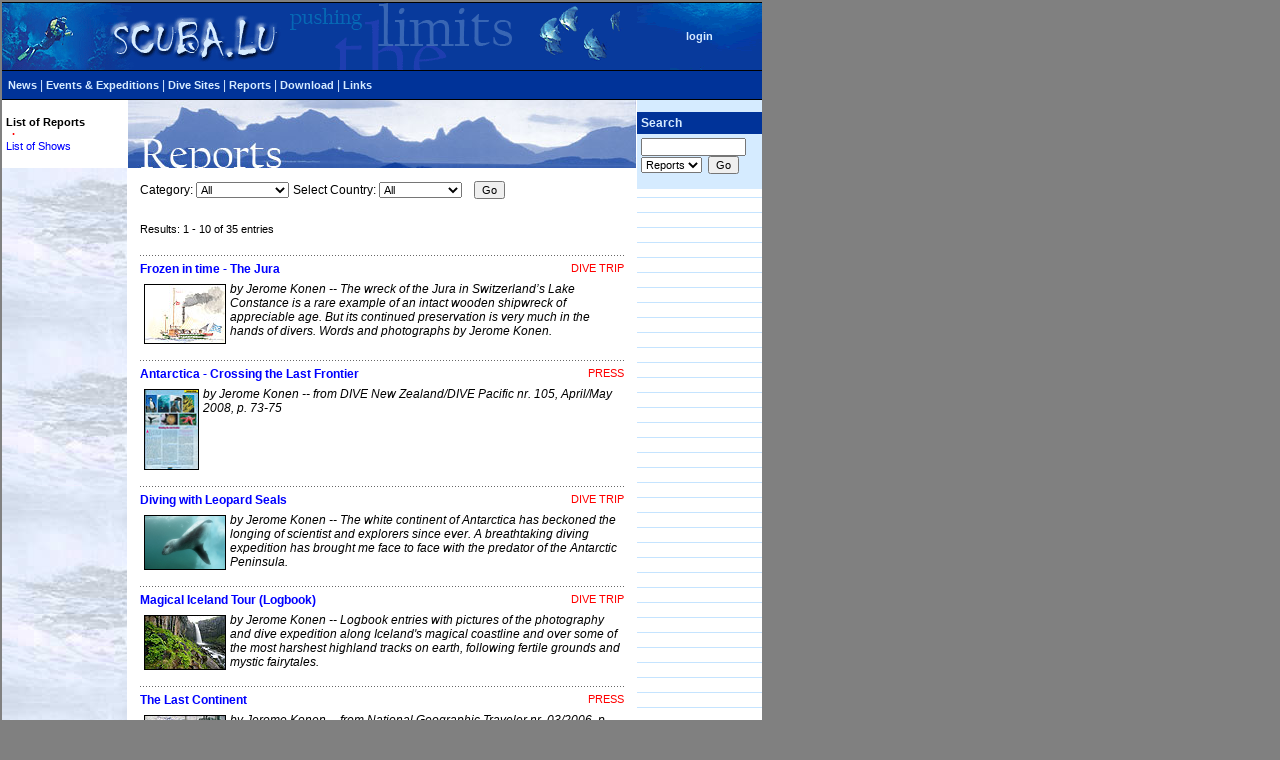

--- FILE ---
content_type: text/html; charset=UTF-8
request_url: http://scuba.lu/reports/index.php
body_size: 20475
content:
<!DOCTYPE HTML PUBLIC "-//SoftQuad//DTD HoTMetaL PRO 4.0::19971010::extensions to HTML 4.0//EN"
 "hmpro4.dtd">

<HTML>
  
  <HEAD>
    <META HTTP-EQUIV="Content-Type" CONTENT="text/html; charset=iso-8859-1">
	<TITLE>SCUBA.LU - Reports</TITLE>
    <META NAME="keywords" CONTENT="scuba, scubadiving, diving, dive, underwater, technical diving, underwater sports, nightdiving, icediving, cavediving, wreckdiving, wreck, photography, expedition, luxembourg">
	<META NAME="description" CONTENT="Diving in Luxembourg and Worldwide Expeditions.">
	<META NAME="author" CONTENT="Jerome Konen">
	<META NAME="ROBOTS" CONTENT="ALL">
	<LINK REL="STYLESHEET" HREF="../includes/scuba.css" TYPE="TEXT/CSS">

<SCRIPT LANGUAGE="JavaScript" SRC="../javascript/main.js"></SCRIPT></HEAD><BODY BGCOLOR="#FFFFFF" LEFTMARGIN="2" TOPMARGIN="2"><TABLE BORDER="0" CELLPADDING="0" CELLSPACING="0" WIDTH="100%">
	  <TR VALIGN="top">
	    <TD CLASS="coltdbody" ALIGN="CENTER">
	    <TABLE BORDER="0" CELLPADDING="0" CELLSPACING="0" WIDTH="760" CLASS="coltdheader">
		  <!--
		  <TR VALIGN="top">
	        <TD COLSPAN="2"><IFRAME SRC="http://www.konen.lu/banners/banner_book.php?type=5" SCROLLING="NO" WIDTH="760" HEIGHT="100" FRAMEBORDER="0" MARGINWIDTH="0" MARGINHEIGHT="0"></IFRAME></TD>
	      </TR>
		  <TR VALIGN="top">
	        <TD COLSPAN="2"><IFRAME SRC="http://www.scuba.lu/banners/banner_seacam.php?type=3" SCROLLING="NO" WIDTH="760" HEIGHT="100" FRAMEBORDER="0" MARGINWIDTH="0" MARGINHEIGHT="0"></IFRAME></TD>
	      </TR>
		  -->
	      <TR>
		  	<TD HEIGHT="1" COLSPAN="2" CLASS="coltdhomelinebg"><IMG SRC="../images/icons/menu/spacer.gif" WIDTH="760" HEIGHT="1"></TD>
		  </TR>
		  <TR VALIGN="top">
	        <TD WIDTH="635" HEIGHT="67" CLASS="coltdheaderback"><A HREF="/index.php" TARGET="_top"><IMG SRC="../images/icons/menu/header_scuba_lu.gif" ALT="scuba.lu Home" WIDTH="635" HEIGHT="67" BORDER="0"></A></TD>
	        <TD WIDTH="125" HEIGHT="67" CLASS="coltdheaderloginback" STYLE="text-align : center"><TABLE BORDER="0" CELLPADDING="2" CELLSPACING="2" ALIGN="CENTER">
				  <TR>
				    <TD CLASS="coltdheaderlogin" BACKGROUND="../images/icons/menu/spacer.gif" STYLE="text-align : center; color : Red"><A HREF="/registration/login.php" CLASS="header"><!-- user login -->login</A></SPAN></TD>
				  </TR></TABLE></TD>
		  </TR>
	      <TR>
		  	<TD HEIGHT="1" COLSPAN="2" CLASS="coltdhomelinebg"><IMG SRC="../images/icons/menu/spacer.gif" WIDTH="760" HEIGHT="1"></TD>
		  </TR>
	      <TR VALIGN="top">
	          <TD COLSPAN="2" HEIGHT="28" VALIGN="MIDDLE" CLASS="coltdheadermenu">&nbsp;&nbsp;<A HREF="/news/index.php" TARGET="_top" CLASS="header">News</A>  | <A HREF="/events/index.php" TARGET="_top" CLASS="header">Events & Expeditions</A> | <A HREF="/divesites/index.php" TARGET="_top" CLASS="header">Dive Sites</A> | <A HREF="/reports/index.php" TARGET="_top" CLASS="header">Reports</A> | <A HREF="/download/index.php" TARGET="_top" CLASS="header">Download</A> | <A HREF="/links/index.php" TARGET="_top" CLASS="header">Links</A></TD>
	      </TR>
	      <TR>
		    <TD HEIGHT="1" COLSPAN="2" CLASS="coltdhomelinebg"><IMG SRC="../images/icons/menu/spacer.gif" WIDTH="760" HEIGHT="1"></TD>
		  </TR>
	    </TABLE>
	    </TD>
	  </TR>
	</TABLE>
<!-- Main page -->
    <TABLE BORDER="0" CELLPADDING="0" CELLSPACING="0" WIDTH="100%">
      <TR VALIGN="top">
        <TD CLASS="coltdbody" ALIGN="CENTER">
        <TABLE WIDTH="760" BORDER="0" CELLSPACING="0" CELLPADDING="0" CLASS="coltdpagebg">
          <TR>
            <TD WIDTH="125" VALIGN="TOP" CLASS="coltdleftmenubg">
			
			<TABLE WIDTH="100%" BORDER="0" CELLPADDING="0" CELLSPACING="0">
	  <TR>
	    <TD CLASS="coltdleftmenu"><BR><TABLE WIDTH="100%" BORDER="0" CELLPADDING="2" CELLSPACING="2">
	      <TR>
	        <TD CLASS="coltdleftmenu"><B>List of Reports</B><DIV STYLE="font-weight : bold; color: Red;">&nbsp;&nbsp;&#183;</DIV><A HREF="../content/index.php?page=1" CLASS="mleft">List of Shows</A>  </TD>
	      </TR>
	    </TABLE><BR></TD>
	  </TR>
	</TABLE>			
			</TD>
            <TD WIDTH="1" VALIGN="TOP" CLASS="coltdlinebg"><IMG SRC="../images/icons/menu/spacer.gif" WIDTH="1" HEIGHT="1" BORDER="0"></TD>
			<TD WIDTH="508" VALIGN="TOP" CLASS="coltdmainbg">			
			
            <!-- Page content starts here -->
			<IMG SRC="../images/icons/menu/title_reports.jpg" WIDTH="508" HEIGHT="68" BORDER="0">					
            <TABLE WIDTH="100%" BORDER="0" CELLPADDING="4" CELLSPACING="4">
              <TR>
                <TD>

                <!-- Text content starts here -->				
				<FORM NAME="ReportSelect_form" ACTION="/reports/index.php" METHOD="post">
	                <TABLE WIDTH="100%" BORDER="0" CELLPADDING="2" CELLSPACING="2">
	                  <TR>
	                    <TD ALIGN="LEFT" VALIGN="MIDDLE">
						<SPAN CLASS="mdtxt">Category: </SPAN>
						<SELECT NAME="ReportCategoryID" SIZE="1" CLASS="smtxt">
						<OPTION VALUE="0" SELECTED="SELECTED">All</OPTION><OPTION VALUE="1">Dive Trip</OPTION><OPTION VALUE="2">Special Report</OPTION><OPTION VALUE="3">Press</OPTION></SELECT>
						
						<SPAN CLASS="mdtxt">Select Country: </SPAN>
						<SELECT NAME="SelectCountryID" SIZE="1" CLASS="smtxt">
						<OPTION VALUE="0" SELECTED="SELECTED">All</OPTION><OPTION VALUE="7">Antarctica</OPTION><OPTION VALUE="13">Austria</OPTION><OPTION VALUE="62">Egypt</OPTION><OPTION VALUE="95">Iceland</OPTION><OPTION VALUE="116">Luxembourg</OPTION><OPTION VALUE="142">Netherlands</OPTION><OPTION VALUE="152">Norway</OPTION><OPTION VALUE="168">Russia</OPTION><OPTION VALUE="186">South Africa</OPTION><OPTION VALUE="195">Switzerland</OPTION></SELECT>
						
						&nbsp;&nbsp;<INPUT TYPE="Submit" NAME="ReportSelect" VALUE="Go" CHECKED="CHECKED" CLASS="smtxt">
						</TD>
	                  </TR>
	                </TABLE>
					</FORM><TABLE CELLPADDING="2" CELLSPACING="2" BORDER="0" WIDTH="100%">
					<TR>
				  	  <TD VALIGN="TOP" ALIGN="LEFT" CLASS="smtxt">Results: 1 - 10 of 35 entries<BR><BR></TD>
					</TR></TABLE><TABLE CELLPADDING="2" CELLSPACING="2" BORDER="0" WIDTH="100%">
		                  <TR>
		                    <TD VALIGN="TOP" ALIGN="CENTER" COLSPAN="2"><IMG SRC="../images/icons/dotted484.gif" WIDTH="484" HEIGHT="1"></TD>
		                  </TR>
		                  <TR>
		                    <TD VALIGN="TOP" CLASS="mdtxt"><B><A HREF="http://www.divemagazine.co.uk/travel/diving-destinations/northern-europe/1239-the-jura">Frozen in time - The Jura</A></B></TD>
		                    <TD VALIGN="TOP" CLASS="smtxt" ALIGN="RIGHT" STYLE="color: Red">DIVE TRIP</TD>
		                  </TR>
		                  <TR>
		                    <TD VALIGN="TOP" CLASS="mdtxt" COLSPAN="2"><IMG SRC="../images/photos/photo_362.jpg" WIDTH="80" BORDER="1" ALIGN="LEFT" VSPACE="2" HSPACE="4"><I>by Jerome Konen -- The wreck of the Jura in Switzerland’s Lake Constance is a rare example of an intact wooden shipwreck of appreciable age. But its continued preservation is very much in the hands of divers. Words and photographs by Jerome Konen.</I></TD>
						  </TR>
						  <TR>
							<TD ALIGN="RIGHT" VALIGN="BOTTOM" COLSPAN="2"></TD>
		                  </TR>
		                </TABLE><TABLE CELLPADDING="2" CELLSPACING="2" BORDER="0" WIDTH="100%">
		                  <TR>
		                    <TD VALIGN="TOP" ALIGN="CENTER" COLSPAN="2"><IMG SRC="../images/icons/dotted484.gif" WIDTH="484" HEIGHT="1"></TD>
		                  </TR>
		                  <TR>
		                    <TD VALIGN="TOP" CLASS="mdtxt"><B><A HREF="details.php?id=34">Antarctica - Crossing the Last Frontier</A></B></TD>
		                    <TD VALIGN="TOP" CLASS="smtxt" ALIGN="RIGHT" STYLE="color: Red">PRESS</TD>
		                  </TR>
		                  <TR>
		                    <TD VALIGN="TOP" CLASS="mdtxt" COLSPAN="2"><IMG SRC="../images/photos/photo_360.jpg" WIDTH="53" BORDER="1" ALIGN="LEFT" VSPACE="2" HSPACE="4"><I>by Jerome Konen -- from DIVE New Zealand/DIVE Pacific nr. 105, April/May 2008, p. 73-75</I></TD>
						  </TR>
						  <TR>
							<TD ALIGN="RIGHT" VALIGN="BOTTOM" COLSPAN="2"></TD>
		                  </TR>
		                </TABLE><TABLE CELLPADDING="2" CELLSPACING="2" BORDER="0" WIDTH="100%">
		                  <TR>
		                    <TD VALIGN="TOP" ALIGN="CENTER" COLSPAN="2"><IMG SRC="../images/icons/dotted484.gif" WIDTH="484" HEIGHT="1"></TD>
		                  </TR>
		                  <TR>
		                    <TD VALIGN="TOP" CLASS="mdtxt"><B><A HREF="details.php?id=33">Diving with Leopard Seals</A></B></TD>
		                    <TD VALIGN="TOP" CLASS="smtxt" ALIGN="RIGHT" STYLE="color: Red">DIVE TRIP</TD>
		                  </TR>
		                  <TR>
		                    <TD VALIGN="TOP" CLASS="mdtxt" COLSPAN="2"><IMG SRC="../images/photos/photo_345.jpg" WIDTH="80" BORDER="1" ALIGN="LEFT" VSPACE="2" HSPACE="4"><I>by Jerome Konen -- The white continent of Antarctica has beckoned the longing of scientist and explorers since ever. A breathtaking diving expedition has brought me face to face with the predator of the Antarctic Peninsula.</I></TD>
						  </TR>
						  <TR>
							<TD ALIGN="RIGHT" VALIGN="BOTTOM" COLSPAN="2"></TD>
		                  </TR>
		                </TABLE><TABLE CELLPADDING="2" CELLSPACING="2" BORDER="0" WIDTH="100%">
		                  <TR>
		                    <TD VALIGN="TOP" ALIGN="CENTER" COLSPAN="2"><IMG SRC="../images/icons/dotted484.gif" WIDTH="484" HEIGHT="1"></TD>
		                  </TR>
		                  <TR>
		                    <TD VALIGN="TOP" CLASS="mdtxt"><B><A HREF="http://www.scuba.lu/events/details.php?id=16&tab=logbook">Magical Iceland Tour (Logbook)</A></B></TD>
		                    <TD VALIGN="TOP" CLASS="smtxt" ALIGN="RIGHT" STYLE="color: Red">DIVE TRIP</TD>
		                  </TR>
		                  <TR>
		                    <TD VALIGN="TOP" CLASS="mdtxt" COLSPAN="2"><IMG SRC="../images/photos/photo_324.jpg" WIDTH="80" BORDER="1" ALIGN="LEFT" VSPACE="2" HSPACE="4"><I>by Jerome Konen -- Logbook entries with pictures of the photography and dive expedition along Iceland's magical coastline and over some of the most harshest highland tracks on earth, following fertile grounds and mystic fairytales.</I></TD>
						  </TR>
						  <TR>
							<TD ALIGN="RIGHT" VALIGN="BOTTOM" COLSPAN="2"></TD>
		                  </TR>
		                </TABLE><TABLE CELLPADDING="2" CELLSPACING="2" BORDER="0" WIDTH="100%">
		                  <TR>
		                    <TD VALIGN="TOP" ALIGN="CENTER" COLSPAN="2"><IMG SRC="../images/icons/dotted484.gif" WIDTH="484" HEIGHT="1"></TD>
		                  </TR>
		                  <TR>
		                    <TD VALIGN="TOP" CLASS="mdtxt"><B><A HREF="details.php?id=31">The Last Continent</A></B></TD>
		                    <TD VALIGN="TOP" CLASS="smtxt" ALIGN="RIGHT" STYLE="color: Red">PRESS</TD>
		                  </TR>
		                  <TR>
		                    <TD VALIGN="TOP" CLASS="mdtxt" COLSPAN="2"><IMG SRC="../images/photos/photo_318.jpg" WIDTH="80" BORDER="1" ALIGN="LEFT" VSPACE="2" HSPACE="4"><I>by Jerome Konen -- from National Geographic Traveler nr. 03/2006, p. 22-31</I></TD>
						  </TR>
						  <TR>
							<TD ALIGN="RIGHT" VALIGN="BOTTOM" COLSPAN="2"></TD>
		                  </TR>
		                </TABLE><TABLE CELLPADDING="2" CELLSPACING="2" BORDER="0" WIDTH="100%">
		                  <TR>
		                    <TD VALIGN="TOP" ALIGN="CENTER" COLSPAN="2"><IMG SRC="../images/icons/dotted484.gif" WIDTH="484" HEIGHT="1"></TD>
		                  </TR>
		                  <TR>
		                    <TD VALIGN="TOP" CLASS="mdtxt"><B><A HREF="details.php?id=30">Die Jura: Ein kulturhistorisches Denkmal</A></B></TD>
		                    <TD VALIGN="TOP" CLASS="smtxt" ALIGN="RIGHT" STYLE="color: Red">PRESS</TD>
		                  </TR>
		                  <TR>
		                    <TD VALIGN="TOP" CLASS="mdtxt" COLSPAN="2"><IMG SRC="../images/photos/photo_190.jpg" WIDTH="80" BORDER="1" ALIGN="LEFT" VSPACE="2" HSPACE="4"><I>by Jerome Konen -- from Aquanaut nr. 5-6/2006, p. 30-33</I></TD>
						  </TR>
						  <TR>
							<TD ALIGN="RIGHT" VALIGN="BOTTOM" COLSPAN="2"></TD>
		                  </TR>
		                </TABLE><TABLE CELLPADDING="2" CELLSPACING="2" BORDER="0" WIDTH="100%">
		                  <TR>
		                    <TD VALIGN="TOP" ALIGN="CENTER" COLSPAN="2"><IMG SRC="../images/icons/dotted484.gif" WIDTH="484" HEIGHT="1"></TD>
		                  </TR>
		                  <TR>
		                    <TD VALIGN="TOP" CLASS="mdtxt"><B><A HREF="details.php?id=29">Expedition Antarctica - TAUCHEN AM LIMIT</A></B></TD>
		                    <TD VALIGN="TOP" CLASS="smtxt" ALIGN="RIGHT" STYLE="color: Red">PRESS</TD>
		                  </TR>
		                  <TR>
		                    <TD VALIGN="TOP" CLASS="mdtxt" COLSPAN="2"><IMG SRC="../images/photos/photo_185.jpg" WIDTH="80" BORDER="1" ALIGN="LEFT" VSPACE="2" HSPACE="4"><I>by Jerome Konen -- from Aquanaut nr. 1-2/2006, cover, p. 30-39</I></TD>
						  </TR>
						  <TR>
							<TD ALIGN="RIGHT" VALIGN="BOTTOM" COLSPAN="2"></TD>
		                  </TR>
		                </TABLE><TABLE CELLPADDING="2" CELLSPACING="2" BORDER="0" WIDTH="100%">
		                  <TR>
		                    <TD VALIGN="TOP" ALIGN="CENTER" COLSPAN="2"><IMG SRC="../images/icons/dotted484.gif" WIDTH="484" HEIGHT="1"></TD>
		                  </TR>
		                  <TR>
		                    <TD VALIGN="TOP" CLASS="mdtxt"><B><A HREF="details.php?id=28">Portrait Lady  - The Jura Wreck</A></B></TD>
		                    <TD VALIGN="TOP" CLASS="smtxt" ALIGN="RIGHT" STYLE="color: Red">PRESS</TD>
		                  </TR>
		                  <TR>
		                    <TD VALIGN="TOP" CLASS="mdtxt" COLSPAN="2"><IMG SRC="../images/photos/photo_184.jpg" WIDTH="80" BORDER="1" ALIGN="LEFT" VSPACE="2" HSPACE="4"><I>by Jerome Konen -- from Vertical World nr. 48, 2005, p. 140-143</I></TD>
						  </TR>
						  <TR>
							<TD ALIGN="RIGHT" VALIGN="BOTTOM" COLSPAN="2"></TD>
		                  </TR>
		                </TABLE><TABLE CELLPADDING="2" CELLSPACING="2" BORDER="0" WIDTH="100%">
		                  <TR>
		                    <TD VALIGN="TOP" ALIGN="CENTER" COLSPAN="2"><IMG SRC="../images/icons/dotted484.gif" WIDTH="484" HEIGHT="1"></TD>
		                  </TR>
		                  <TR>
		                    <TD VALIGN="TOP" CLASS="mdtxt"><B><A HREF="details.php?id=27">ANTARCTICA - To cross the Last Frontier</A></B></TD>
		                    <TD VALIGN="TOP" CLASS="smtxt" ALIGN="RIGHT" STYLE="color: Red">PRESS</TD>
		                  </TR>
		                  <TR>
		                    <TD VALIGN="TOP" CLASS="mdtxt" COLSPAN="2"><IMG SRC="../images/photos/photo_180.jpg" WIDTH="80" BORDER="1" ALIGN="LEFT" VSPACE="2" HSPACE="4"><I>by Jerome Konen and Svetlana Murashkina (Text Part 2)  -- from Octopus nr. 4(40)/2005, cover, p. 40-55</I></TD>
						  </TR>
						  <TR>
							<TD ALIGN="RIGHT" VALIGN="BOTTOM" COLSPAN="2"></TD>
		                  </TR>
		                </TABLE><TABLE CELLPADDING="2" CELLSPACING="2" BORDER="0" WIDTH="100%">
		                  <TR>
		                    <TD VALIGN="TOP" ALIGN="CENTER" COLSPAN="2"><IMG SRC="../images/icons/dotted484.gif" WIDTH="484" HEIGHT="1"></TD>
		                  </TR>
		                  <TR>
		                    <TD VALIGN="TOP" CLASS="mdtxt"><B><A HREF="http://www.scuba.lu/events/details.php?id=5&tab=logbook">Antarctica - Breaking the Last Frontier (Logbook)</A></B></TD>
		                    <TD VALIGN="TOP" CLASS="smtxt" ALIGN="RIGHT" STYLE="color: Red">DIVE TRIP</TD>
		                  </TR>
		                  <TR>
		                    <TD VALIGN="TOP" CLASS="mdtxt" COLSPAN="2"><IMG SRC="../images/photos/photo_169.jpg" WIDTH="80" BORDER="1" ALIGN="LEFT" VSPACE="2" HSPACE="4"><I>by Jerome Konen -- Logbook entries with pictures and videos of the breathtaking diving expedition on the frozen continent.</I></TD>
						  </TR>
						  <TR>
							<TD ALIGN="RIGHT" VALIGN="BOTTOM" COLSPAN="2"></TD>
		                  </TR>
		                </TABLE><TABLE CELLPADDING="2" CELLSPACING="2" BORDER="0" WIDTH="100%">
	                  <TR>
	                    <TD VALIGN="TOP" ALIGN="CENTER"><IMG SRC="../images/icons/dotted484.gif" WIDTH="484" HEIGHT="1"></TD>
	                  </TR>
					</TABLE><P CLASS="smtxt" STYLE="TEXT-align : center">Result pages: 1 <A HREF="index.php?s=10&nr=35&rc=0&sc=0">2</A> <A HREF="index.php?s=20&nr=35&rc=0&sc=0">3</A> <A HREF="index.php?s=30&nr=35&rc=0&sc=0">4</A> <A HREF="index.php?s=10&nr=35&rc=0&sc=0">Next &gt;&gt;</A> </P>				<!-- Text content ends here -->
				
				<BR></TD>
              </TR>
            </TABLE>
			<!-- Page content ends here -->			
			
			</TD>
            <TD WIDTH="1" VALIGN="TOP" CLASS="coltdlinebg"><IMG SRC="../images/icons/menu/spacer.gif" WIDTH="1" HEIGHT="1" BORDER="0"></TD>
			<TD WIDTH="125" VALIGN="TOP" BACKGROUND="../images/icons/menu/menu_line.gif">
			
<SCRIPT LANGUAGE="javascript">
<!--// Hide script contents from old browsers.
function CheckSearch() {
	var problem = 'No';
	if (document.search_form.SearchKeywords.value == '') {
		alert ("Enter your Keywords!");
		document.search_form.SearchKeywords.focus();
		problem = 'Yes';
	}
	if (problem == 'No') {
		return true;
	} else {
		return false;
	}
}
//-->
</SCRIPT>

<TABLE WIDTH="100%" BORDER="0" CELLPADDING="0" CELLSPACING="0">
  <TR>
    <TD CLASS="coltdrightmenubg"><BR>
	<FORM NAME="searchtoolbox_form" ACTION="/search/index.php" METHOD="post" ONSUBMIT="return CheckSearch()">
    <TABLE WIDTH="100%" BORDER="0" CELLPADDING="0" CELLSPACING="0">
      <TR>
        <TD CLASS="coltdrightmenuheader">
		<TABLE WIDTH="100%" BORDER="0" CELLPADDING="2" CELLSPACING="2">
      	  <TR>
            <TD CLASS="coltdrightmenuheader">Search</TD>
          </TR>
        </TABLE>
		</TD>
      </TR>
    </TABLE>
    <TABLE WIDTH="100%" BORDER="0" CELLPADDING="2" CELLSPACING="2">
      <TR>
        <TD CLASS="coltdrightmenu">
<script language="JavaScript">
<!--// Hide script contents from old browsers.
var browser=navigator.appName;
var version=navigator.appVersion;

if (browser.indexOf("Netscape") >= 0) {
	// find which version
    if (version.indexOf("4.") >= 0) {
       document.write ('<INPUT TYPE="TEXT" CLASS="smtxt" NAME="SearchKeywords" SIZE="10" VALUE="" MAXLENGTH="255">');
    } else {
	   document.write ('<INPUT TYPE="TEXT" CLASS="smtxt" NAME="SearchKeywords" SIZE="15" VALUE="" MAXLENGTH="255">');
	}
} else {
	document.write ('<INPUT TYPE="TEXT" CLASS="smtxt" NAME="SearchKeywords" SIZE="15" VALUE="" MAXLENGTH="255">');
}
//-->
</script>

<BR>
		
        <SELECT CLASS="smtxt" NAME="SearchType"><OPTION VALUE="Content">Content</OPTION><OPTION VALUE="News">News</OPTION><OPTION VALUE="Events">Events</OPTION><OPTION VALUE="Reports" SELECTED="SELECTED">Reports</OPTION></SELECT>
		<INPUT TYPE="Hidden" NAME="SearchResults" VALUE="All">&nbsp;<INPUT TYPE="Submit" CLASS="smtxt" VALUE="Go" CHECKED="CHECKED" NAME="Submit">
		</TD>
	  </TR>
	  <!--
	  <TR>
	    <TD CLASS="coltdrightmenu"><SPAN CLASS="smtxt">[<A HREF="/search/index.php">Advanced Search</A>]</SPAN></TD>
	  </TR> -->
    </TABLE></FORM></TD>
  </TR>
</TABLE>			</TD>
          </TR>
        </TABLE> </TD>
      </TR>
    </TABLE>
<!-- End of main page -->

<TABLE BORDER="0" CELLPADDING="0" CELLSPACING="0" WIDTH="100%">
	  <TR VALIGN="top">
	    <TD CLASS="coltdbody" ALIGN="center">
	    <TABLE BORDER="0" CELLPADDING="0" CELLSPACING="0" WIDTH="760" CLASS="coltdmain">
	      <TR VALIGN="top">
	        <TD HEIGHT="1" COLSPAN="2" CLASS="coltdhomelinebg"><IMG SRC="../images/icons/menu/spacer.gif" WIDTH="760" HEIGHT="1" BORDER="0"></TD>
	      </TR>
	      <TR VALIGN="top"><TD CLASS="coltdfooter" HEIGHT="24" ALIGN="LEFT">&nbsp;&nbsp;&copy; 2000-2026 by <A HREF="/contact/index.php" CLASS="footer">Jerome Konen</A>. All rights reserved.</TD>
			<TD CLASS="coltdfooter" STYLE="text-align : right" ALIGN="RIGHT"><A HREF="/search/index.php" CLASS="footer">search</A> &middot; <A HREF="/registration/subscribe.php" CLASS="footer">newsletter</A> &middot; <A HREF="/contact/index.php" CLASS="footer">contact</A> &middot; <A HREF="/content/index.php?page=4" CLASS="footer">disclaimer</A>&nbsp;&nbsp;		 
			 </TD>
	      </TR>
	    </TABLE>
	    </TD>
	  </TR>
	</TABLE></BODY>
</HTML>

--- FILE ---
content_type: text/css
request_url: http://scuba.lu/includes/scuba.css
body_size: 17759
content:
BODY{
	margin-top : 2px;
	margin-left : 2px;
	background-color : Gray;
}
BODY.print {
	margin-top : 2px;
	margin-left : 2px;
	background-color : White;
	background-image : none;	
}
BODY.panbg {
	margin-top : 0px;
	margin-left : 0px;
	background-color : Gray;
	background-image : url("../../images/icons/bgpopwin.gif");	
}
BODY.videobg {
	margin-top : 0px;
	margin-left : 0px;
	background-color : Gray;
	background-image : none;
}
BODY.expedition {
	margin-top : 0px;
	margin-left : 0px;
	background-color : #003399;
	background-image : url("/images/icons/bgpopwin.gif");
}
BODY.gallerybg {
	margin-top : 0px;
	margin-left : 0px;
	background-color : White;
	background-image : none;
}
BODY.galleryrightbg {
	margin-top : 0px;
	margin-left : 0px;
	background-color : #003399;
	background-image : none;
}
BODY.chat {
	margin-top : 2px;
	margin-left : 2px;
	background-color : White;
	background-image : none;	
}
.smtxt {
	font-family: Verdana, Geneva, Arial, Helvetica, sans-serif;
	font-size : 8pt;
	font-style : normal;
}
.mdtxt {
	font-family: Verdana, Geneva, Arial, Helvetica, sans-serif;
	font-size : 9pt;
	font-style : normal;
}
.lgtxt {
	font-family: Verdana, Geneva, Arial, Helvetica, sans-serif;
	font-size : 12pt;
	font-style : normal;
}
.guesttxt {
	font-family: Verdana, Geneva, Arial, Helvetica, sans-serif;
	font-size : 9pt;
	font-weight : bold;	
	color : #003399;
	text-align : center;
}
.vltxt {
	font-family: Verdana, Geneva, Arial, Helvetica, sans-serif;
	font-size : 16pt;
	font-style : normal;
}
.smtxtgallery {
	font-family: Arial, Helvetica, sans-serif;
	font-size : 8pt;
	font-style : normal;
	color : Gray;
}
.popmenuheader {
	font-family: Verdana, Geneva, Arial, Helvetica, sans-serif;
	font-size : 8pt;
	font-style : normal;
	font-weight : bold;
	color : White;
}
.poptitle {
	font-family: Verdana, Geneva, Arial, Helvetica, sans-serif;
	font-size : 14pt;
	font-style : normal;
	color : Gold;
}
.pgtitle {
	font-family: Verdana, Geneva, Arial, Helvetica, sans-serif;
	font-size : 14pt;
	font-style : normal;
}
.pgtitledive1 {
	font-family: Verdana, Geneva, Arial, Helvetica, sans-serif;
	font-size : 14pt;
	font-style : normal;
	color : Red;
}
.pgtitledive2 {
	font-family: Verdana, Geneva, Arial, Helvetica, sans-serif;
	font-size : 14pt;
	font-style : normal;
	color : Green;
}
.gallerytitle {
	font-family: Verdana, Geneva, Arial, Helvetica, sans-serif;
	font-size : 11pt;
	font-style : normal;
	color : #D5EBFF;
	font-weight : bold;
}
.listheader {
	font-family: Arial, Helvetica, sans-serif;
	font-size : 11pt;
	font-style : normal;
	font-weight : bold;
	color : #003399;
}
.newstitle  {
	font-family: Arial, Helvetica, sans-serif;
	font-size : 12pt;
	font-style : normal;
	font-weight : bold;
	color : #003399;
}
.eventtitle  {
	font-family: Verdana, Geneva, Arial, Helvetica, sans-serif;
	font-size : 12pt;
	font-style : normal;
	font-weight : bold;
	color : Gray;
}
.eventheader {
	font-family: Verdana, Geneva, Arial, Helvetica, sans-serif;
	font-size : 8pt;
	font-style : normal;
	font-weight : normal;
	color : Silver;
}
.newssubtitle {
	font-family:  Verdana, Geneva, Arial, Helvetica, sans-serif;
	font-size : 9pt;
	font-style : italic;
	font-weight : normal;
	color : #003399;
}
.hometitle {
	font-family: Verdana, Geneva, Arial, Helvetica, sans-serif;
	font-size : 14pt;
	font-style : normal;
	color : #D5EBFF;
}
.homesubtitle {
	font-family: Arial, Helvetica, sans-serif;
	font-size : 9pt;
	font-style : normal;
	font-weight : bold;
	color : #003399;
}
.homesuptitle {
	font-family: Arial, Helvetica, sans-serif;
	font-size : 9pt;
	font-style : italic;
	font-weight : normal;
	color : #003399;
}
.homeheadline {
	font-family: Arial, Helvetica, sans-serif;
	font-size : 12pt;
	font-style : normal;
	font-weight : bold;
	color : #FFA500;
}
.homebigheadline {
	font-family: Arial, Helvetica, sans-serif;
	font-size : 22pt;
	font-style : normal;
	font-weight : bold;
	color : #FFA500;
}
.hometxt {
	font-family: Verdana, Geneva, Arial, Helvetica, sans-serif;
	font-size : 9pt;
	font-style : normal;
	color : Black;
}
.homesubtxt {
	font-family: Verdana, Geneva, Arial, Helvetica, sans-serif;
	font-size : 8pt;
	font-style : normal;
	color : Black;
}
.homefootertxt {
	font-family: Verdana, Geneva, Arial, Helvetica, sans-serif;
	font-size : 8pt;
	font-style : normal;
	color : #D5EBFF;
}
.pgsubtitle {
	font-family: Verdana, Geneva, Arial, Helvetica, sans-serif;
	font-size : 11pt;
	font-style : italic;
	font-weight : bold;
}
.title {
	font-family: Arial, Helvetica, sans-serif;
	font-size : 14pt;
	font-style : normal;
	font-weight : bold;
}
.synopsis {
	font-family: Verdana, Geneva, Arial, Helvetica, sans-serif;
	font-size : 9pt;
	font-style : normal;
	font-weight : bold;
}
.subtitle {
	font-family:  Arial, Helvetica, sans-serif;
	font-size : 12pt;
	font-style : italic;
	font-weight : bold;
}
.author {
	font-family: Arial, Helvetica, sans-serif;
	font-size : 8pt;
	font-style : normal;
	color : #A9A9A9;
}
.header {
	font-family: Verdana, Geneva, Arial, Helvetica, sans-serif;
	font-size : 8pt;
	font-style : normal;
	font-weight : normal;
	color : Red;
}
.phototxt {
	font-family: Verdana, Geneva, Arial, Helvetica, sans-serif;
	font-size : 8pt;
	font-style : italic;
	color : Black;
}
.alert {
	font-family: Verdana, Geneva, Arial, Helvetica, sans-serif;
	font-size : 9pt;
	font-style : normal;
	color : Red;
}
.coltdborder { 
	font-family : Verdana, Geneva, Arial, Helvetica, sans-serif;
	background-color: White;	
 }
.coltdbody {
	font-family : Verdana, Geneva, Arial, Helvetica, sans-serif;
	text-align : center;
}
.coltdpagebg {
	font-family : Verdana, Geneva, Arial, Helvetica, sans-serif;
	background-color: White;
}
.coltdhomelinebg {
	font-family : Verdana, Geneva, Arial, Helvetica, sans-serif;
	background-color: Black;
}
.coltdlinebg {
	font-family : Verdana, Geneva, Arial, Helvetica, sans-serif;
	background-color: White;
}
.coltdmainbg {
	font-family : Verdana, Geneva, Arial, Helvetica, sans-serif;
	background-color: White;
	text-align : left;
}
.colth {
	font-family : Verdana, Geneva, Arial, Helvetica, sans-serif;
	font-size : 8pt;
	font-weight : bold;
	color : White;
	background-color: #003399;	
}
.colsubth {
	font-family : Verdana, Geneva, Arial, Helvetica, sans-serif;
	font-size : 8pt;
	font-weight : bold;
	color : Black;
	background-color: #C5E4FF;
}
.colthheadline {
	font-family : Verdana, Geneva, Arial, Helvetica, sans-serif;
	font-size : 8pt;
	font-weight : bold;
	background-color: #003399;
	text-align : left;
	color : #FFA500;
}
.coltd {
	font-family : Verdana, Geneva, Arial, Helvetica, sans-serif;
	font-size : 8pt;
	font-weight : normal;
	color : Black;	
	background-color: #ECF5FF;
}
.coltdlight {
	font-family : Verdana, Geneva, Arial, Helvetica, sans-serif;
	font-size : 8pt;
	font-weight : normal;
	color : Black;
	background-color : White;
}
.coltdheader {
	font-family : Verdana, Geneva, Arial, Helvetica, sans-serif;
	font-size : 8pt;
	font-weight : normal;
	color : #D5EBFF;
	vertical-align : middle;
}
.coltdheaderback {
	font-family : Verdana, Geneva, Arial, Helvetica, sans-serif;
	font-size : 8pt;
	font-weight : normal;
	background-color: #003A9C;
	color : #D5EBFF;
	vertical-align : middle;
}
.coltdheaderlogin {
	font-family : Verdana, Geneva, Arial, Helvetica, sans-serif;
	font-size : 8pt;
	font-weight : normal;
	color : #D5EBFF;
	vertical-align : middle;
}
.coltdheaderloginback {
	font-family : Verdana, Geneva, Arial, Helvetica, sans-serif;
	font-size : 8pt;
	font-weight : normal;
	background-color: #003A9C;
	color : #D5EBFF;
	vertical-align : middle;
	background-image : url("../images/icons/menu/header_login_back.gif");
	background-repeat : no-repeat;
}
.coltdheaderback {
	font-family : Verdana, Geneva, Arial, Helvetica, sans-serif;
	font-size : 8pt;
	font-weight : normal;
	background-color: #003A9C;
	color : #D5EBFF;
	vertical-align : top;
	text-align : right;
}
.coltdgallerybg {
	font-family : Verdana, Geneva, Arial, Helvetica, sans-serif;
	font-size : 9pt;
	font-weight : normal;
	font-style : italic;
	background-color : Black;
}
.coltdgallery {
	font-family : Verdana, Geneva, Arial, Helvetica, sans-serif;
	font-size : 22pt;
	font-weight : bold;
	color : #003A9C;
	background-color : Black;
}
.coltdheadermenu {
	font-family : Verdana, Geneva, Arial, Helvetica, sans-serif;
	font-size : 9pt;
	font-weight : normal;
	background-color: #003399;
	text-align : left;
	color : #D5EBFF;
}
.coltdheaderprint {
	font-family : Verdana, Geneva, Arial, Helvetica, sans-serif;
	font-size : 9pt;
	font-weight : normal;
	text-align : left;	
}
.coltdheadermenuxmas {
	font-family : Verdana, Geneva, Arial, Helvetica, sans-serif;
	font-size : 14pt;
	font-weight : bold;
	background-color: #D5EBFF;	
	color : #FF4500;
	text-align : center;
}
.coltdfooter {
	font-family : Verdana, Geneva, Arial, Helvetica, sans-serif;
	font-size : 8pt;
	font-weight : normal;
	background-color: #003A9C;
	color : #D5EBFF;
	vertical-align : middle;
}
.coltdfooterprint {
	font-family : Verdana, Geneva, Arial, Helvetica, sans-serif;
	font-size : 9pt;
	font-weight : normal;
	text-align : right;
}
.coltdfootergallery {
	font-family : Verdana, Geneva, Arial, Helvetica, sans-serif;
	font-size : 8pt;
	font-weight : normal;
	background-color: Black;
	color : #D5EBFF;
	text-align : left;
	vertical-align : middle;
}
.coltdhomeback {
	font-family : Verdana, Geneva, Arial, Helvetica, sans-serif;
	font-size : 9pt;
	font-weight : normal;
	background-color: #003A9C;
	background-repeat : no-repeat;
}
.coltdhome {
	font-family : Verdana, Geneva, Arial, Helvetica, sans-serif;
	font-size : 8pt;
	font-weight : normal;
	color : #D5EBFF;
}
.coltdhometitle {
	font-family : Verdana, Geneva, Arial, Helvetica, sans-serif;
	font-size : 9pt;
	font-weight : bold;
	color : #CE0000;
}
.coltdleftmenu {
	font-family : Verdana, Geneva, Arial, Helvetica, sans-serif;
	font-size : 8pt;
	font-weight : normal;
	background-color: White;
}
.coltdleftmenubg {
	font-family : Verdana, Geneva, Arial, Helvetica, sans-serif;
	font-size : 9pt;
	font-weight : normal;
	background : url("../images/icons/zee_bck.jpg") repeat;
	text-align : left;
}
.coltdrightmenu {
	font-family : Verdana, Geneva, Arial, Helvetica, sans-serif;
	font-size : 8pt;
	font-weight : normal;
	background-color:  #D5EBFF;
	text-align : left;	
}
.coltdrightmenuheader {
	font-family : Verdana, Geneva, Arial, Helvetica, sans-serif;
	font-size : 9pt;
	font-weight : bold;
	background-color: #003399;
	text-align : left;
	color : #D5EBFF;
}
.coltdrightmenubg {
	font-family : Verdana, Geneva, Arial, Helvetica, sans-serif;
	font-size : 8pt;
	font-weight : normal;
	background-color : #D5EBFF;
	text-align : left;
}
.coltdhomerightmenuback {
	font-family : Verdana, Geneva, Arial, Helvetica, sans-serif;
	font-size : 8pt;
	font-weight : normal;
	background-color: #1848A4;
	text-align : left;
}
.coltdmbox {
	font-family : Verdana, Geneva, Arial, Helvetica, sans-serif;
	font-size : 9pt;
	font-weight : bold;
	background-color : #D5EBFF;
	text-align : center;
}
.coltdpopmenubg {
	font-family : Verdana, Geneva, Arial, Helvetica, sans-serif;
	font-size : 8pt;
	font-weight : normal;
	background-color :  #003399;
}
.colthinfobox {
	font-family :  Verdana, Geneva,Arial, Helvetica, sans-serif;
	font-size : 8pt;
	font-weight : bold;
	background-color: #F0E68C;
	text-align : left;	
}
.coltdinfobox {
	font-family : Verdana, Geneva,Arial, Helvetica, sans-serif;
	font-size : 8pt;
	font-weight : normal;
	background-color: #FFFFE0;
	text-align : left;
}
.coltab {
	font-family : Verdana, Geneva,Arial, Helvetica, sans-serif;
	font-size : 9pt;
	font-weight : normal;
	background-color: #D5EBFF;
}
.coltabhidden {
	font-family :  Verdana, Geneva,Arial, Helvetica, sans-serif;
	font-size : 9pt;
	font-weight : normal;
	background-color: #ECF5FF;
}
.formheader {
	font-family : Verdana, Geneva,Arial, Helvetica, sans-serif;
	font-size : 8pt;
	font-weight : normal;
	border-color : Navy Navy Navy Navy;
	border-style : solid solid solid solid;
	border : 1px solid Black;
	background-color : #003A9C;
	color : Red;
	border-left-width : 1px;
	border-left-style : solid;
	border-left-color : Black;
	border-right-width : 1px;
	border-right-style : solid;
	border-right-color : Black;
	border-top-width : 1px;
	border-top-style : solid;
	border-top-color : Black;
	border-bottom-width : 1px;
	border-bottom-style : solid;
	border-bottom-color : Black;
}
A.mleft {
	font-family : Verdana, Geneva, Arial, Helvetica, sans-serif;
	font-size : 8pt;
	color : Blue;
	text-decoration : none;
}
A.mleft:VISITED {
	font-family : Verdana, Geneva, Arial, Helvetica, sans-serif;
	font-size : 8pt;
	color : Blue;
}
A.mleft:HOVER {
	font-family : Verdana, Geneva, Arial, Helvetica, sans-serif;
	font-size : 8pt;
	color : Blue;
	text-decoration : underline;
}
A.mright {
	font-family : Verdana, Geneva, Arial, Helvetica, sans-serif;
	font-size : 8pt;
	color : Blue;
	text-decoration : none;
}
A.mright:VISITED {
	font-family : Verdana, Geneva, Arial, Helvetica, sans-serif;
	font-size : 8pt;
	color : Blue;
}
A.mright:HOVER {
	font-family : Verdana, Geneva, Arial, Helvetica, sans-serif;
	font-size : 8pt;
	color : Blue;
	text-decoration : underline;
}
A.header {
	font-family : Verdana, Geneva, Arial, Helvetica, sans-serif;
	font-size : 8pt;
	color : #D5EBFF;
	text-decoration : none;
	font-weight : bold;
}
A.header:VISITED {
	font-family : Verdana, Geneva, Arial, Helvetica, sans-serif;
	font-size : 8pt;
	font-weight : bold;
	color : #D5EBFF;
}
A.header:HOVER {
	font-family : Verdana, Geneva, Arial, Helvetica, sans-serif;
	font-size : 8pt;
	color : Red;
	text-decoration : none;
	font-weight : bold;
}
A.smallheader {
	font-family : Verdana, Geneva, Arial, Helvetica, sans-serif;
	font-size : 8pt;
	color : White;
	text-decoration : none;
	font-weight : normal;
}
A.smallheader:VISITED {
	font-family : Verdana, Geneva, Arial, Helvetica, sans-serif;
	font-size : 8pt;
	font-weight : normal;
	color : White;
}
A.smallheader:HOVER {
	font-family : Verdana, Geneva, Arial, Helvetica, sans-serif;
	font-size : 8pt;
	color : Red;
	text-decoration : none;
	font-weight : normal;
}
A.headline {
	font-family : Arial, Helvetica, sans-serif;
	font-size : 12pt;
	color : #FFA500;
	text-decoration : none;
	font-weight : bold;
}
A.headline:HOVER {
	font-family : Arial, Helvetica, sans-serif;
	font-size : 12pt;
	color : #FFA500;
	text-decoration : underline;
	font-weight : bold;
}
A.headline:VISITED {
	font-family : Arial, Helvetica, sans-serif;
	font-size : 12pt;
	color : #FFA500;
	font-weight : bold;
}
A.smheadline {
	font-family : Arial, Helvetica, sans-serif;
	font-size : 10pt;
	color : #FFA500;
	text-decoration : none;
	font-weight : bold;
}
A.smheadline:HOVER {
	font-family : Arial, Helvetica, sans-serif;
	font-size : 10pt;
	color : #FFA500;
	text-decoration : underline;
	font-weight : bold;
}
A.smheadline:VISITED {
	font-family : Arial, Helvetica, sans-serif;
	font-size : 10pt;
	color : #FFA500;
	font-weight : bold;
}
A.footer {
	font-family : Verdana, Geneva, Arial, Helvetica, sans-serif;
	font-size : 8pt;
	color : #D5EBFF;
	text-decoration : none;
	font-weight : bold;
}
A.footer:VISITED {
	font-family : Verdana, Geneva, Arial, Helvetica, sans-serif;
	font-size : 8pt;
	color : #D5EBFF;
	font-weight : bold;
}
A.footer:HOVER {
	font-family : Verdana, Geneva, Arial, Helvetica, sans-serif;
	font-size : 8pt;
	color : Red;
	text-decoration : none;
	font-weight : bold;
}
A.light {
	font-family : Verdana, Geneva, Arial, Helvetica, sans-serif;
	font-size : 8pt;
	color : White;
	text-decoration : none;
	font-weight : normal;
}
A.light:VISITED {
	font-family : Verdana, Geneva, Arial, Helvetica, sans-serif;
	font-size : 8pt;
	color : White;
	font-weight : normal;
}
A.light:HOVER {
	font-family : Verdana, Geneva, Arial, Helvetica, sans-serif;
	font-size : 8pt;
	color : White;
	text-decoration : underline;
	font-weight : normal;
}
A.home {
	font-family : Verdana, Geneva, Arial, Helvetica, sans-serif;
	font-size : 8pt;
	color : #D5EBFF;
	text-decoration : none;
	font-weight : normal;
}
A.home:VISITED {
	font-family : Verdana, Geneva, Arial, Helvetica, sans-serif;
	font-size : 8pt;
	color : #D5EBFF;
	font-weight : normal;
}
A.home:HOVER {
	font-family : Verdana, Geneva, Arial, Helvetica, sans-serif;
	font-size : 8pt;
	color : #D5EBFF;
	text-decoration : underline;
	font-weight : normal;
}
A {
	color : blue;
	text-decoration : none;
}
A:HOVER {
	color : red;
	text-decoration : underline;
}
A:VISITED {
	color : blue;
}
HR {
	color : #003399;
	height : 1px;
}
P {
	font-family: Verdana, Geneva, Arial, Helvetica, sans-serif;
	font-size : 9pt;
	font-style : normal;
	text-align : justify;
}
P.light{
	font-family: Verdana, Geneva, Arial, Helvetica, sans-serif;
	font-size : 9pt;
	font-style : normal;
	text-align : justify;
	color : White;
}
I {
	font-family: Verdana, Geneva, Arial, Helvetica, sans-serif;
	font-style : italic;	
}
B {
	font-family: Verdana, Geneva, Arial, Helvetica, sans-serif;
	font-weight : bold;
}
H1, H2, H3, H4 {
	font-family : Verdana, Geneva, Arial, Helvetica, sans-serif;
}
.mright {
	font-family : Verdana, Geneva, Arial, Helvetica, sans-serif;
	font-size : 8pt;
	font-style : normal;
	font-weight : normal;
}
.mleft {
	font-family : Verdana, Geneva, Arial, Helvetica, sans-serif;
	font-size : 8pt;
	font-style : normal;
	font-weight : normal;
}
UL {
	font-family: Verdana, Geneva, Arial, Helvetica, sans-serif;
	font-size :9pt;
	font-style : normal;
	font-weight : normal;
	list-style-position : outside;
	line-height: 144%
}
UL.headline {
	list-style-position : outside;
	line-height: normal;
	margin-left : 14pt;
}
OL {
	font-family: Verdana, Geneva, Arial, Helvetica, sans-serif;
	font-size :9pt;
	font-style : normal;
	font-weight : normal;
	list-style-position : outside;
	line-height: 144%
}


--- FILE ---
content_type: application/javascript
request_url: http://scuba.lu/javascript/main.js
body_size: 1217
content:
<!--
    function openWindow(url,winName,x,y)
    {
    remote=window.open(url,winName,'directories=0,location=0,menubar=0,resizable=1,scrollbars=1,status=0,toolbar=0,width=' + x + ',height=' + y );
	remote.focus();
    }
	
    function openPrintWindow(url,winName)
    {
	x=600;
	y=600;
    remote=window.open(url,winName,'directories=0,location=0,menubar=1,resizable=1,scrollbars=1,status=0,toolbar=1,width=' + x + ',height=' + y );
	remote.focus();
    }
	
    function openVideoWindow(url,winName,x,y)
    {
	// for ISDN: width=245,height=450, before: width=184,height=450
    remote=window.open(url,winName,'directories=0,location=0,menubar=0,resizable=0,scrollbars=0,status=0,toolbar=0,width=' + x + ',height=' + y );
	remote.focus();
    }
	
	var win=null;
	function NewWindow(mypage,myname,w,h,scroll,pos){
	if (document.all) {
		settings 	='fullscreen=yes, scrollbars=no';
		win=window.open(mypage,myname,settings);
		}
	else if (document.layers) {
		settings='width='+(screen.width-10)+',height='+screen.height+',top=0,left=0,scrollbars=yes,location=no,directories=no,status=no,menubar=no,toolbar=no,resizable=no';
		win=window.open(mypage,myname,settings);
		}
	}
//-->

